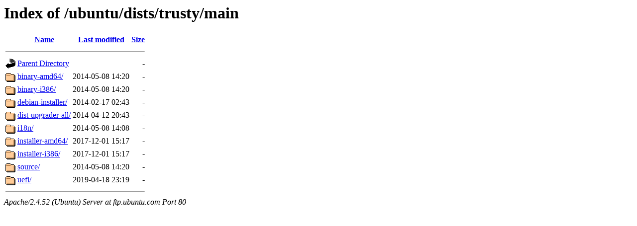

--- FILE ---
content_type: text/html;charset=UTF-8
request_url: http://ftp.ubuntu.com/ubuntu/dists/trusty/main/
body_size: 594
content:
<!DOCTYPE HTML PUBLIC "-//W3C//DTD HTML 3.2 Final//EN">
<html>
 <head>
  <title>Index of /ubuntu/dists/trusty/main</title>
 </head>
 <body>
<h1>Index of /ubuntu/dists/trusty/main</h1>
  <table>
   <tr><th valign="top"><img src="/icons/blank.gif" alt="[ICO]"></th><th><a href="?C=N;O=D">Name</a></th><th><a href="?C=M;O=A">Last modified</a></th><th><a href="?C=S;O=A">Size</a></th></tr>
   <tr><th colspan="4"><hr></th></tr>
<tr><td valign="top"><img src="/icons/back.gif" alt="[PARENTDIR]"></td><td><a href="/ubuntu/dists/trusty/">Parent Directory</a></td><td>&nbsp;</td><td align="right">  - </td></tr>
<tr><td valign="top"><img src="/icons/folder.gif" alt="[DIR]"></td><td><a href="binary-amd64/">binary-amd64/</a></td><td align="right">2014-05-08 14:20  </td><td align="right">  - </td></tr>
<tr><td valign="top"><img src="/icons/folder.gif" alt="[DIR]"></td><td><a href="binary-i386/">binary-i386/</a></td><td align="right">2014-05-08 14:20  </td><td align="right">  - </td></tr>
<tr><td valign="top"><img src="/icons/folder.gif" alt="[DIR]"></td><td><a href="debian-installer/">debian-installer/</a></td><td align="right">2014-02-17 02:43  </td><td align="right">  - </td></tr>
<tr><td valign="top"><img src="/icons/folder.gif" alt="[DIR]"></td><td><a href="dist-upgrader-all/">dist-upgrader-all/</a></td><td align="right">2014-04-12 20:43  </td><td align="right">  - </td></tr>
<tr><td valign="top"><img src="/icons/folder.gif" alt="[DIR]"></td><td><a href="i18n/">i18n/</a></td><td align="right">2014-05-08 14:08  </td><td align="right">  - </td></tr>
<tr><td valign="top"><img src="/icons/folder.gif" alt="[DIR]"></td><td><a href="installer-amd64/">installer-amd64/</a></td><td align="right">2017-12-01 15:17  </td><td align="right">  - </td></tr>
<tr><td valign="top"><img src="/icons/folder.gif" alt="[DIR]"></td><td><a href="installer-i386/">installer-i386/</a></td><td align="right">2017-12-01 15:17  </td><td align="right">  - </td></tr>
<tr><td valign="top"><img src="/icons/folder.gif" alt="[DIR]"></td><td><a href="source/">source/</a></td><td align="right">2014-05-08 14:20  </td><td align="right">  - </td></tr>
<tr><td valign="top"><img src="/icons/folder.gif" alt="[DIR]"></td><td><a href="uefi/">uefi/</a></td><td align="right">2019-04-18 23:19  </td><td align="right">  - </td></tr>
   <tr><th colspan="4"><hr></th></tr>
</table>
<address>Apache/2.4.52 (Ubuntu) Server at ftp.ubuntu.com Port 80</address>
</body></html>
